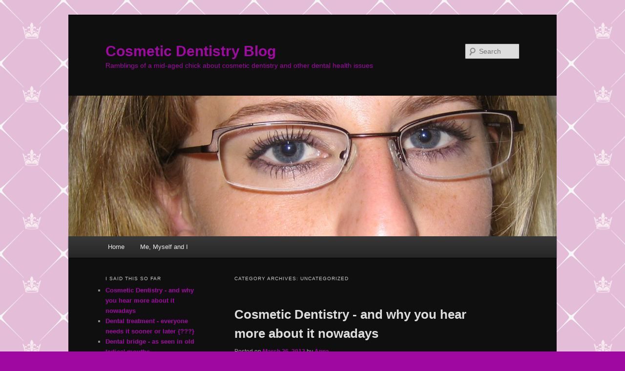

--- FILE ---
content_type: text/html
request_url: https://qualitydent.co.uk/category/uncategorized
body_size: 17605
content:
<!DOCTYPE html>
<!--[if IE 6]>
<html id="ie6" dir="ltr" lang="en-US">
<![endif]-->
<!--[if IE 7]>
<html id="ie7" dir="ltr" lang="en-US">
<![endif]-->
<!--[if IE 8]>
<html id="ie8" dir="ltr" lang="en-US">
<![endif]-->
<!--[if !(IE 6) | !(IE 7) | !(IE 8)  ]><!-->
<html dir="ltr" lang="en-US">
<!--<![endif]-->
<head>
	<meta http-equiv="Content-Type" content="text/html; charset=UTF-8"/>
<meta name="viewport" content="width=device-width"/>
<title>Uncategorized | Cosmetic Dentistry Blog | London | Part of PD</title>
	<link rel="canonical" href="https://qualitydent.co.uk/category/uncategorized" />
<link rel="profile" href="http://gmpg.org/xfn/11"/>
<link rel="stylesheet" type="text/css" media="all" href="../wp-content/themes/twentyeleven/style.css"/>
<link rel="pingback" href="http://www.qualitydent.co.uk/xmlrpc.php"/>
<!--[if lt IE 9]>
<script src="http://www.qualitydent.co.uk/wp-content/themes/twentyeleven/js/html5.js" type="text/javascript"></script>
<![endif]-->
<link rel="stylesheet" id="dark-css" href="../wp-content/themes/twentyeleven/colors/dark.css" type="text/css" media="all"/>
<link rel="EditURI" type="application/rsd+xml" title="RSD" href="http://www.qualitydent.co.uk/xmlrpc.php?rsd"/>
<link rel="wlwmanifest" type="application/wlwmanifest+xml" href="http://www.qualitydent.co.uk/wp-includes/wlwmanifest.xml"/> 
<meta name="generator" content="WordPress 3.4.2"/>
	<style>
		/* Link color */
		a,
		#site-title a:focus,
		#site-title a:hover,
		#site-title a:active,
		.entry-title a:hover,
		.entry-title a:focus,
		.entry-title a:active,
		.widget_twentyeleven_ephemera .comments-link a:hover,
		section.recent-posts .other-recent-posts a[rel="bookmark"]:hover,
		section.recent-posts .other-recent-posts .comments-link a:hover,
		.format-image footer.entry-meta a:hover,
		#site-generator a:hover {
			color: #9f09a2;
		}
		section.recent-posts .other-recent-posts .comments-link a:hover {
			border-color: #9f09a2;
		}
		article.feature-image.small .entry-summary p a:hover,
		.entry-header .comments-link a:hover,
		.entry-header .comments-link a:focus,
		.entry-header .comments-link a:active,
		.feature-slider a.active {
			background-color: #9f09a2;
		}
	</style>
	<style type="text/css">
			#site-title a,
		#site-description {
			color: #9f09a2 !important;
		}
		</style>
	<style type="text/css" id="custom-background-css">
body.custom-background { background-color: #9f09a2; background-image: url('../wp-content/uploads/2011/10/pink_crowns_bg.png'); background-repeat: repeat; background-position: top left; background-attachment: fixed; }
</style>
</head>
<body class="archive category category-uncategorized category-1 custom-background two-column left-sidebar">
<div id="page" class="hfeed">
	<header id="branding" role="banner">
			<hgroup>
				<h1 id="site-title"><span><a href="/" title="Cosmetic Dentistry Blog" rel="home">Cosmetic Dentistry Blog</a></span></h1>
				<h2 id="site-description">Ramblings of a mid-aged chick about cosmetic dentistry and other dental health issues</h2>
			</hgroup>
						<a href="/">
									<img src="../wp-content/uploads/2011/10/cropped-IMG_1151.jpg" width="1000" height="288" alt=""/>
							</a>
								<form method="get" id="searchform" action="/">
		<label for="s" class="assistive-text">Search</label>
		<input type="text" class="field" name="s" id="s" placeholder="Search"/>
		<input type="submit" class="submit" name="submit" id="searchsubmit" value="Search"/>
	</form>
			<nav id="access" role="navigation">
				<h3 class="assistive-text">Main menu</h3>
								<div class="skip-link"><a class="assistive-text" href="#content" title="Skip to primary content">Skip to primary content</a></div>
				<div class="skip-link"><a class="assistive-text" href="#secondary" title="Skip to secondary content">Skip to secondary content</a></div>
								<div class="menu"><ul><li><a href="/" title="Home">Home</a></li><li class="page_item page-item-12"><a href="../me-myself-and-i-html">Me, Myself and I</a></li></ul></div>
			</nav><!-- #access -->
	</header><!-- #branding -->
	<div id="main">
		<section id="primary">
			<div id="content" role="main">
				<header class="page-header">
					<h1 class="page-title">Category Archives: <span>Uncategorized</span></h1>
									</header>
						<nav id="nav-above">
			<h3 class="assistive-text">Post navigation</h3>
			<div class="nav-previous"><a href="../category/uncategorized/page/2"><span class="meta-nav">&larr;</span> Older posts</a></div>
			<div class="nav-next"></div>
		</nav><!-- #nav-above -->
	<article id="post-262" class="post-262 post type-post status-publish format-standard hentry category-uncategorized">
		<header class="entry-header">
						<h1 class="entry-title"><a href="../cosmetic-dentistry" title="Permalink to Cosmetic Dentistry – and why you hear more about it nowadays" rel="bookmark">Cosmetic Dentistry - and why you hear more about it nowadays</a></h1>
						<div class="entry-meta">
				<span class="sep">Posted on </span><a href="../cosmetic-dentistry" title="8:01 PM" rel="bookmark"><time class="entry-date" datetime="2012-03-26T20:01:36+00:00" pubdate>March 26, 2012</time></a><span class="by-author"> <span class="sep"> by </span> <span class="author vcard"><a class="url fn n" href="../author/anna" title="View all posts by Anna" rel="author">Anna</a></span></span>			</div><!-- .entry-meta -->
					</header><!-- .entry-header -->
				<div class="entry-content">
			<p><em>Since I have started this blog, I read more about the great importance of cosmetic dentistry in general. I have no idea weather it was a coincidence or those dental topics started to draw my attention more, but surely I felt that everyone was talking about teeth.</em></p>
<p>&nbsp;</p>
<p>Expressions like &#8220;Smile Design&#8221;, &#8220;Smile Makeover&#8221; and &#8220;Hollywood Smile&#8221; are bombarded towards us on a daily basis, suggesting that we are not accepted or can not ever be successful in our carrier or private life without a perfect smile.</p>
<p><a href="../wp-content/uploads/2012/03/smile-design.jpg"><img class="aligncenter size-full wp-image-273" title="smile-design" src="../wp-content/uploads/2012/03/smile-design.jpg" alt="" width="280" height="180"/></a>Even Google bombarded me with SERP and Facebook ads, while I was doing some research within this topic.</p>
<p style="text-align: left;"><a href="../wp-content/uploads/2012/03/google-logo.jpg"><img class="aligncenter  wp-image-274" title="google-logo" src="../wp-content/uploads/2012/03/google-logo.jpg" alt="" width="291" height="180"/></a>A cosmetic dentist is a dentist with special skills and experiences within the orthodontic dentistry, being able to offer tailor-made individual treatment plans to suit just your needs and budget. Your dental treatment is customized, you can choose to simply whiten your teeth, or minor teeth adjustments, as well as more complex treatments to reach that &#8220;Hollywood&#8221; smile.</p>
<p><a href="../wp-content/uploads/2012/03/hollywood-smile.jpg"><img class="aligncenter size-full wp-image-269" title="hollywood-smile" src="../wp-content/uploads/2012/03/hollywood-smile.jpg" alt="" width="259" height="194"/></a><em></em></p>
<p style="text-align: center;"><em>It is so hard to believe that these movie stars have (had) as bad teeth as we, ordinary folks.</em></p>
<p><em>Rebuilding my smile sounds surely very tempting</em>, it seems that they have got so much to offer, but no-one seems to mention the risks or the side effect, as I suspect there are many. I am worried about all those things that can go wrong when a surgical intervention is done.</p>
<p>The <em>cosmetic dentistry prices had got totally out of control</em>, it is so difficult to find prices to start with (everyone is referring to individual price setting after the first dentist visit), or the costs for cosmetic dental surgery usually vary significantly between the dentistries.</p>
<p>Cosmetic Dentistry London had become a very hot topic in the media lately, there are a large number of leading dental practices located on Harley Street, offering expert <em>dental services</em>, such as:</p>
<ul>
<li>general dentistry services</li>
<li>Dental hygienist and gum treatments</li>
<li>Teeth straightening and teeth whitening</li>
<li>Teeth replacements with bridges, implants or dentures</li>
<li>Emergency dentistry</li>
</ul>
<p><a href="../wp-content/uploads/2012/03/harley-street.jpg"><img class="aligncenter size-full wp-image-280" title="harley-street" src="../wp-content/uploads/2012/03/harley-street.jpg" alt="" width="276" height="183"/></a>Are you in need of some dental treatments, a  cosmetic dentist London can surely assist you, while you can keep your costs down as there is a great price competition down there right now due to the multitudinous foreign dental surgeon  settlers, mostly coming from Eastern European countries, <em>forcing the prices down</em>.</p>
<p>These dentistries are all providing very relaxing and advanced dental cosmetic environments and offering you the possibility of having everything done<em> totally painless with analgesic solutions</em>.</p>
<p>I recently read about something really weird: the <em>gum lift</em>. My first thought was: WTH? If someone’s gums overshadow particularly small teeth, he/she can do gum lift, which claims to be a very simple treatment, where they destroy the unwanted gum tissue safely and hygienically with a small and very accurate laser. They claim that although the  discomfort lasts for a few days after their appointment, this should settle down very soon. -  <em>All I can say is that this sounds VERY painful to me! I have no idea how you guys feel, but burning away gum tissues is just too much for me to think of right now&#8230;</em></p>
<p style="text-align: center;"><a href="../wp-content/uploads/2012/03/gum-lift.jpg"><img class="aligncenter size-full wp-image-279" title="gum-lift" src="../wp-content/uploads/2012/03/gum-lift.jpg" alt="" width="397" height="127"/></a><em>Is this really needed?</em></p>
<p>So, how do I feel about cosmetic dentistry? I am tempted BUT skeptical.</p>
<p>&nbsp;</p>
<p><em><strong>Do you think that we need a perfect Hollywood smile to prevail our professional and private lives? Do you agree with all these advertisements being hailed over us every single day?</strong></em></p>
<p>I would appreciate your comments below!</p>
<p>&nbsp;</p>
					</div><!-- .entry-content -->
		<footer class="entry-meta">
												<span class="cat-links">
				<span class="entry-utility-prep entry-utility-prep-cat-links">Posted in</span> <a href="../category/uncategorized" title="View all posts in Uncategorized" rel="category tag">Uncategorized</a>			</span>
					</footer><!-- #entry-meta -->
	</article><!-- #post-262 -->
	<article id="post-233" class="post-233 post type-post status-publish format-standard hentry category-uncategorized">
		<header class="entry-header">
						<h1 class="entry-title"><a href="../dental-treatment" title="Permalink to Dental treatment – everyone needs it sooner or later {???}" rel="bookmark">Dental treatment - everyone needs it sooner or later {???}</a></h1>
						<div class="entry-meta">
				<span class="sep">Posted on </span><a href="../dental-treatment" title="10:27 AM" rel="bookmark"><time class="entry-date" datetime="2012-01-17T10:27:05+00:00" pubdate>January 17, 2012</time></a><span class="by-author"> <span class="sep"> by </span> <span class="author vcard"><a class="url fn n" href="../author/anna" title="View all posts by Anna" rel="author">Anna</a></span></span>			</div><!-- .entry-meta -->
					</header><!-- .entry-header -->
				<div class="entry-content">
			<p><a href="../wp-content/uploads/2012/01/is-there-something-to-treat-here.jpg"><img class="aligncenter size-full wp-image-246" title="is-there-something-to-treat-here" src="../wp-content/uploads/2012/01/is-there-something-to-treat-here.jpg" alt="" width="257" height="196"/></a>Well, this is what dentists say. I read on a dental page lately, that <em>even</em> <em>if you can not see any cavities on your teeth, you should book a dental checkup, because there are probably treatments you could have.</em></p>
<p style="text-align: center;"><strong>WTH ?</strong></p>
<p>In my interpretation, it means that <strong><em>if you are symptom free, they will surely find something to treat </em></strong>(and get payed for).</p>
<p>So, let me tell you what made me write about this.</p>
<p>The thing is that I recently met a friend of mine that I had this &#8220;long time, no see&#8221; issue with, and I was shocked AND amazed by the look of his. He had apparently got all of his teeth fixed for a lots of money. And by fixed, I don’t mean just filled, but he had got all of them redone with <a href="../dental-veneers" target="_blank">veneers</a> and <a href="../lumineer" target="_blank">lumineers</a>. He told me that he had some new implants too where they couldn’t save his own teeth. He has spent disgusting amount of money on his new look and bought himself a brand new shiny convertible car too. You don’t even have to ask about his age. <img src="../wp-includes/images/smilies/icon_smile.gif" alt=":)" class="wp-smiley"/>  He is around 40, the first typical age to be seized with fear of getting old.</p>
<p><a href="../wp-content/uploads/2012/01/panic-button.jpg"></a>This is quite common, I usually smile at men when they do this, but this time, apart from him, making me smile, he got me thinking. He said something I have noticed too. He said:</p>
<p><em>&#8220;DO NOT EVER go to the dentist and let them TREAT you unless you are in pain! Even if it is a simple treatment according to the dentist. If your teeth are touched, you are on your way down the hill, and sooner or later you’ll end up having false teeth, veneers, or implants.&#8221;</em></p>
<p>I confess. I have bad teeth. Although you can not tell, because all of them are fixed. my teeth are bad, ’cause my parents didn’t took care enough of my teeth when I was a kid (they were careless about their own teeth too). When I was a teenager, I realized how important healthy teeth were, I collected all my strength and visited a dentist.</p>
<p>Since then I’ve got all my teeth fixed, and I’ve been going to dental checkups twice a year. The funny, yet interesting thing that I observed was, that every single time I went there, my dentist found something that she, by all means had to fix.</p>
<p><a href="../wp-content/uploads/2012/01/dentist-cartoon.jpg"><img class="aligncenter size-full wp-image-251" title="dentist-cartoon" src="../wp-content/uploads/2012/01/dentist-cartoon.jpg" alt="" width="180" height="176"/></a>And once she drilled and filled my tooth because of some tiny little cavity spot she could see through her magnifying glass, my tooth got worse, and in some cases I needed root canal or a crown eventually. I am not trying to blame it all on her, but it is hard not to ocberve any coherency here.</p>
<p>I may have some issues with health care in general, besides I try to avoid it, I do not have such a big confidence in doctors and hospitals. I know, what you’re gonna say now <img src="../wp-includes/images/smilies/icon_smile.gif" alt=":)" class="wp-smiley"/> , that I should trust them, they are devoted to cure and their professional calling is to save lives, and they are one of the most appreciated people in our society (and the lawyers, and the judges, etc.).</p>
<p>According to me, doctors do not deserve <strong>more </strong>appreciation than other people. I mean not because of the work they do. I do believe that a plumber or an engineer is as important as a doctor, what would we be doing with soiled water flowing on our streets, without all kinds of engineering solutions that make our lives easier, and even without our commonly disrespected dustmen? Where would we be without them?</p>
<p><a href="../wp-content/uploads/2012/01/no-dustmen.jpg"><img class="aligncenter size-full wp-image-244" title="no-dustmen" src="../wp-content/uploads/2012/01/no-dustmen.jpg" alt="" width="259" height="194"/></a></p>
<p>I suspect that some people would conceivable feel offended now, after reading this, although my intention was not to hurt anybody, but to tell my opinion about values that I do not always agree with.</p>
<p>&nbsp;</p>
<p><em><strong>What do YOU think? Do you think that we should put more values to particular professions? Do you trust your dentist?</strong> <strong>Do you let him/her treat a tooth unless it hurts?</strong></em></p>
<p>&nbsp;</p>
<p>&nbsp;</p>
<p><em>!!!</em></p>
<p><em>Sorry about the commenting session that is not working right now. I have some issues with WordPress discussion settings right now, I had to close comments on old posts as I received thousands of spam comments daily, and now it seems like I can not do any more settings to comments, not even on fresh posts <img src="../wp-includes/images/smilies/icon_sad.gif" alt=":(" class="wp-smiley"/> . Please, be patient with me, I am working on the issue.</em></p>
					</div><!-- .entry-content -->
		<footer class="entry-meta">
												<span class="cat-links">
				<span class="entry-utility-prep entry-utility-prep-cat-links">Posted in</span> <a href="../category/uncategorized" title="View all posts in Uncategorized" rel="category tag">Uncategorized</a>			</span>
					</footer><!-- #entry-meta -->
	</article><!-- #post-233 -->
	<article id="post-187" class="post-187 post type-post status-publish format-standard hentry category-uncategorized">
		<header class="entry-header">
						<h1 class="entry-title"><a href="../dental-bridge" title="Permalink to Dental bridge – as seen in old ladies’ mouths" rel="bookmark">Dental bridge - as seen in old ladies’ mouths</a></h1>
						<div class="entry-meta">
				<span class="sep">Posted on </span><a href="../dental-bridge" title="11:47 AM" rel="bookmark"><time class="entry-date" datetime="2011-11-10T11:47:26+00:00" pubdate>November 10, 2011</time></a><span class="by-author"> <span class="sep"> by </span> <span class="author vcard"><a class="url fn n" href="../author/anna" title="View all posts by Anna" rel="author">Anna</a></span></span>			</div><!-- .entry-meta -->
					</header><!-- .entry-header -->
				<div class="entry-content">
			<p>I don’t know why, but I have the feeling that having dental bridges is kinda’ old fashioned. What I mean is that it is not very popular nowadays to have them installed in someone’s mouth.</p>
<p><a href="../wp-content/uploads/2011/11/dental-bridge.jpg"><img class="aligncenter size-full wp-image-218" title="dental-bridge" src="../wp-content/uploads/2011/11/dental-bridge.jpg" alt="" width="226" height="223"/></a></p>
<p>&nbsp;</p>
<p><strong>So to start with, what is a dental bridge?</strong></p>
<p>A tooth bridge is a dental restoration that is used to replace a missing tooth by joining adjacent teeth or dental implants. A dental bridge can be installed on the front teeth, although this is not so pretty (this is my personal opinion).</p>
<p>&nbsp;</p>
<p><strong>Why are these teeth bridges used?</strong></p>
<p>A teeth bridge is often used to restore your smile, your ability to properly chew and speak or bite properly by replacing missing teeth. You might wonder how can a dental bridge work, but it can surely prevent remaining teeth to drift out of position too.</p>
<p>&nbsp;</p>
<p><strong>What types of dental bridges are available?</strong></p>
<p>Mainly there are 3 main types of dental bridges:</p>
<ul type="disc">
<li>A<em> traditional bridge </em>(not a city bridge though <img src="../wp-includes/images/smilies/icon_smile.gif" alt=":)" class="wp-smiley"/> ) is a a crown for the tooth or implant on both sides of the missing tooth, with a bridge in between. Traditional bridges are the most common in dental practice and are made of either porcelain fused to metal or ceramics.</li>
</ul>
<p>&nbsp;</p>
<ul type="disc">
<li>A<em> cantilever dental bridge</em> is used when only one adjacent tooth is available next to a missing tooth or teeth. With this solution, you end up having a neat fixed bridge.</li>
</ul>
<p><a href="../wp-content/uploads/2011/11/cantilever-dental-bridge.jpg"><img class="aligncenter size-full wp-image-220" title="cantilever-dental-bridge" src="../wp-content/uploads/2011/11/cantilever-dental-bridge.jpg" alt="" width="136" height="152"/></a></p>
<ul type="disc">
<li><em>Resin-bonded bridge</em> are made of plastic and it is supported by a metal framework. It has metal wings on each side, that are bonded to the existing teeth. Usually this solution is implemented, when a temporary dental bridge is needed. At a further dentist visit this temporary bridge is going to be changed to a permanent bridge for teeth. The reason why these temporary solution is needed is to find out if the patient develops some dental bridge problems.</li>
</ul>
<p style="text-align: center;"><a href="../wp-content/uploads/2011/11/resin-bonded-bridge.jpg"><img class="aligncenter size-full wp-image-219" title="resin-bonded-bridge" src="../wp-content/uploads/2011/11/resin-bonded-bridge.jpg" alt="" width="118" height="88"/></a></p>
<p>&nbsp;</p>
<p><strong>What more can we find out about the dental bridge procedure?</strong></p>
<p>During your first visit, your two adjacent teeth are filed down, and a sample is taken using  a special paste to make an impression of the teeth space where the bridge is needed. This procedure is pretty much the same as the <a href="/" target="_blank">dental crown</a> practice. Using this sample, the dental bridge is fabricated by a technician or an automatic software driven machine.</p>
<p>At your second visit, your new, permanent bridge is checked and adjusted, to ensure proper fit. In case you are receiving a traditional bridge, it is temporarily cemented in place by the dentist for some weeks of time in order to be able to do some further adjustments if needed. If everything is found alright, the bridge can be permanently cemented to your adjacent teeth.</p>
<p>&nbsp;</p>
<p><strong>How much does dental bridge cost?</strong></p>
<p>The cost of dental bridge varies depending on the type/material that the bridge is made of and the area where the procedure is performed. The dental bridge price can increase big time in case you are choosing a golden or a gold-plated one. Dental insurance is most likely paying part of the tooth bridge cost, but don’t forget to check your own insurance and individual dental plan.</p>
<p style="text-align: center;"> <a href="../wp-content/uploads/2011/11/shiny-gold-teeth.jpg"><img class="aligncenter size-full wp-image-216" title="shiny-gold-teeth" src="../wp-content/uploads/2011/11/shiny-gold-teeth.jpg" alt="" width="259" height="194"/></a>A shiny golden brigde someone? <img src="../wp-includes/images/smilies/icon_smile.gif" alt=":)" class="wp-smiley"/> </p>
<p><em><strong>Do you recognize easily if someone has bridges for teeth? Is it ugly? Or how can you tell that someone has tooth bridges? </strong></em></p>
<p><em><strong>When installing a bridge teeth must be filed down drastically even if they were totally healthy before. So this is why I find this procedure kinda’ old fashioned.</strong></em></p>
					</div><!-- .entry-content -->
		<footer class="entry-meta">
												<span class="cat-links">
				<span class="entry-utility-prep entry-utility-prep-cat-links">Posted in</span> <a href="../category/uncategorized" title="View all posts in Uncategorized" rel="category tag">Uncategorized</a>			</span>
					</footer><!-- #entry-meta -->
	</article><!-- #post-187 -->
	<article id="post-185" class="post-185 post type-post status-publish format-standard hentry category-uncategorized">
		<header class="entry-header">
						<h1 class="entry-title"><a href="/" title="Permalink to Dental crown – Is it worth destroying your teeth for it?" rel="bookmark">Dental crown - Is it worth destroying your teeth for it?</a></h1>
						<div class="entry-meta">
				<span class="sep">Posted on </span><a href="/" title="12:15 PM" rel="bookmark"><time class="entry-date" datetime="2011-11-08T12:15:55+00:00" pubdate>November 8, 2011</time></a><span class="by-author"> <span class="sep"> by </span> <span class="author vcard"><a class="url fn n" href="../author/anna" title="View all posts by Anna" rel="author">Anna</a></span></span>			</div><!-- .entry-meta -->
					</header><!-- .entry-header -->
				<div class="entry-content">
			<p><a href="../wp-content/uploads/2011/11/crowned_tooth.jpg"><img class="aligncenter size-full wp-image-199" title="crowned-tooth" src="../wp-content/uploads/2011/11/crowned_tooth.jpg" alt="" width="259" height="194"/></a>For most of us a tooth crown sounds like something painful. Why would anyone like to install some crowns on teeth? How come that tooth crowns cost so much? Here is some info in case you wonder:</p>
<p><strong>What is a dental crown?</strong></p>
<p>So what is a tooth crown? In general dental crowns are tooth-shaped &#8220;caps&#8221; that are placed over the teeth – covering them to restore their shape and size, strength, and to improve their appearance.</p>
<p>&nbsp;</p>
<p><strong>How is the dental crown procedure done?</strong></p>
<p>First of all your teeth, that are to be crowned are filed down along the chewing surface and sides to make room for the dental crowns.</p>
<p>After reshaping the tooth, your dentist will use a special paste to make an impression of the tooth. These impressions are sent to a dental laboratory where the crowns are manufactured. Getting a dentistry crown back from the laboratory usually takes at least a week.</p>
<p>During the tooth crown procedure, these teeth crowns are cemented into place by using a special dental adhesive for crowns. After the dentist crown installation, the over-floating dental crown cement is removed. I can tell you, this is quite an unpleasant procedure (Iknow this by experience).</p>
<p><a href="../wp-content/uploads/2011/11/crown_on_tooth.jpg"><img class="aligncenter size-full wp-image-200" title="crown_on_tooth" src="../wp-content/uploads/2011/11/crown_on_tooth.jpg" alt="" width="184" height="274"/></a>Sometimes a temporary dental crown is needed, that is constructed from a chemical-cure composite material that allows easy removal when fitting the final crown on tooth. These temporary crowns are replaced later by permanent tooth crowns that are constructed by a dental laboratory.</p>
<p>In some cases a so called root canal crown is installed in order to give the tooth additional strength. Yes, you can pretty much state that root canal and crown is a very often experienced combination.</p>
<p>It is very usual to experience dental crown pain after this dental practice, but usually it disappears after some days as you get used to it.</p>
<p>&nbsp;</p>
<p><strong>What kind of materials can crowns be made of?</strong></p>
<p>Permanent crowns can be made from all metal, porcelain-fused-to-metal, resin, or ceramic. Applying golden or titanium inner layer is quite usual too in order to prevent allergic gum reactions to metal. Some people prefer having full gold tooth crown or nickel or chromium crowns for teeth. Basically you can choose from a wide selection, such as porcelain crowns, cerec crowns, zirconium crowns, procera crowns and ceramic crowns, that can make the cost of dental crown pretty high.</p>
<p><a href="../wp-content/uploads/2011/11/crown-on-front-toorh-300x130.jpg"><img class="aligncenter size-full wp-image-201" title="crown-on-front-tooth" src="../wp-content/uploads/2011/11/crown-on-front-toorh-300x130.jpg" alt="" width="300" height="130"/></a><strong>How much do dental crowns cost?</strong></p>
<p>As mentioned before, the dental crown cost depends on the material used. A simple porcelain crown is much cheaper than a gold crown tooth for example, but on the other hand who is willing to get a gold dental crown nowadays? No ordinary person with an ordinary life, I believe. For some of us, the tooth crown cost is just too much and therefore we choose having the decayed tooth extracted instead. Remember that you’ll always pay more for a zirconia / zirconuim crown or procera crown, than a porcelain bonded crown such as porcelain jacket crown, or other all ceramic crowns. These dentist crowns are all very expensive, but you shouldn’t only choose after the cost of a crown, but make sure that you take eventual allergies into consideration too.</p>
<p>In case you wonder, read more about crowns and bridges <a href="../dental-bridge" target="_blank">here</a>.</p>
<p>&nbsp;</p>
<p><em><strong><em><strong> To me</strong></em>, filing down your teeth means a total damage that you are doing, and makes this procedure completely irreversible. This is why I wonder: Is it worth destroying your teeth for it? Do you have any experience with tooth crowns?</strong></em></p>
					</div><!-- .entry-content -->
		<footer class="entry-meta">
												<span class="cat-links">
				<span class="entry-utility-prep entry-utility-prep-cat-links">Posted in</span> <a href="../category/uncategorized" title="View all posts in Uncategorized" rel="category tag">Uncategorized</a>			</span>
					</footer><!-- #entry-meta -->
	</article><!-- #post-185 -->
	<article id="post-150" class="post-150 post type-post status-publish format-standard hentry category-uncategorized">
		<header class="entry-header">
						<h1 class="entry-title"><a href="../root-canal-treatment" title="Permalink to Root canal treatment – What is so controversial about it?" rel="bookmark">Root canal treatment - What is so controversial about it?</a></h1>
						<div class="entry-meta">
				<span class="sep">Posted on </span><a href="../root-canal-treatment" title="2:31 PM" rel="bookmark"><time class="entry-date" datetime="2011-10-28T14:31:59+00:00" pubdate>October 28, 2011</time></a><span class="by-author"> <span class="sep"> by </span> <span class="author vcard"><a class="url fn n" href="../author/anna" title="View all posts by Anna" rel="author">Anna</a></span></span>			</div><!-- .entry-meta -->
					</header><!-- .entry-header -->
				<div class="entry-content">
			<p style="text-align: left;">So why am I asking this?</p>
<p>Obviously because I have done root canal filling twice already despite my &#8220;young&#8221; age.  By the time the dentist told me that it can not be avoided, I just accepted her opinion and received root canal fillings. But now I hear more and more about avoiding the root canal procedure as long as it is possible. Maybe my root canal retreatment was not such a good idea after all?</p>
<p>Here are some facts:</p>
<ul>
<li><a href="../wp-content/uploads/2011/10/tooth-pulp.jpg"></a><strong>What is a root canal?</strong> A dental root canal is the space within the root of a tooth that consists of the pulp chamber.</li>
</ul>
<p>&nbsp;</p>
<p>&nbsp;</p>
<ul>
<li><strong>Why is this root canal surgery needed?</strong> In case you develop <a href="../wp-content/uploads/2011/10/root-canal-symptoms.jpg"><img class="alignright size-thumbnail wp-image-165" title="root-canal-symptoms" src="../wp-content/uploads/2011/10/root-canal-symptoms-150x150.jpg" alt="" width="90" height="90"/></a>some kind of root canal symptoms such as great pain upon chewing, sensitivity to cold or warm, tenderness or swelling or pimple on the gum, you might need to undergo the root canal process as it can be a sign for a tooth root infection.</li>
</ul>
<p>&nbsp;</p>
<ul>
<li><strong>What is root canal treatment?</strong> In case of root canal problems, the procedure involves removing inflamed or damaged tissue from inside a tooth and cleaning, filling and sealing the remaining space with a material that prevents bacteria from re-entering. <a href="../wp-content/uploads/2011/10/root-canal-tool.jpg"></a>At the next appointment, the temporary filling will be replaced with a permanent filling or crown. This &#8220;beautiful&#8221; tool is used for pulp removal:</li>
</ul>
<p>&nbsp;</p>
<ul>
<li><strong>Does a root canal hurt?</strong> In case the dental root canal treatment is performed carefully, you’ll only suffer pain from local anesthetic injection before the procedure.</li>
</ul>
<p>&nbsp;</p>
<ul>
<li><strong>How much is root canal therapy?</strong> The cost of root canal treatment is usually higher than an ordinary tooth filling because the dentist only uses a temporary filling after the tooth root removal, and after some weeks of a healing period, the tooth must be filled with some final composite material. In general we can say that the root canal treatment cost is approx. the double of what an ordinary filling would cost. A lot of people think that the root canal price is high like hell, but it is relieving to know that the &#8220;frightening&#8221; root canal costs less than we first would think at least.</li>
</ul>
<p><a href="../wp-content/uploads/2011/10/neat-pulp.jpg"><img class="alignleft size-full wp-image-157" title="neat-pulp" src="../wp-content/uploads/2011/10/neat-pulp.jpg" alt="" width="154" height="256"/></a></p>
<p>&nbsp;</p>
<p>&nbsp;</p>
<p><em>They claim that this one is a neat picture of a human pulp, but I just find it nasty.</em></p>
<p>&nbsp;</p>
<p>&nbsp;</p>
<p>&nbsp;</p>
<p><a href="../wp-content/uploads/2011/10/front-tooth-after-root-canal.jpg"><img class="size-full wp-image-156 alignleft" title="front-tooth-after-root-canal" src="../wp-content/uploads/2011/10/front-tooth-after-root-canal.jpg" alt="" width="192" height="148"/></a></p>
<p>&nbsp;</p>
<p>&nbsp;</p>
<p><em>This is a discolored front tooth after the root canal.</em></p>
<p>&nbsp;</p>
<p>&nbsp;</p>
<p>You shouldn’t have any problem finding a good root canal specialist in London, as there are so many of them there, although the root canal prices may vary on a larger scale. Root canal dentistry is not a special department, it can be performed by any dentist really, you won’t need to look for a &#8220;root canal dentist&#8221; or a &#8220;root canal specialist&#8221;.  </p>
<p>So here is what I think: A tooth without its pulp is like a tree without its roots that eventually darkens and dries out. Now I am even more confused and scared. What have I done? Am I exposed to all those root canal complications now? I am scared despite the dentists claim that although the pulp is removed, the tooth remains alive, nourished by surrounding bond and gum tissues. Well-well, we’ll see about that. <img src="../wp-includes/images/smilies/icon_sad.gif" alt=":(" class="wp-smiley"/> </p>
<p>&nbsp;</p>
<p>&nbsp;</p>
<p><em><strong>Have you ever had a root canal? Do you have any recommendations on where to have the root canal treatment procedure done in London?<br/>
</strong></em></p>
<p><em><strong>Have you experienced any discoloration of the tooth?</strong> <strong>Did you ever needed to replace the tooth canal filling due to unexpected root canal pain?</strong></em></p>
<p>&nbsp;</p>
					</div><!-- .entry-content -->
		<footer class="entry-meta">
												<span class="cat-links">
				<span class="entry-utility-prep entry-utility-prep-cat-links">Posted in</span> <a href="../category/uncategorized" title="View all posts in Uncategorized" rel="category tag">Uncategorized</a>			</span>
					</footer><!-- #entry-meta -->
	</article><!-- #post-150 -->
	<article id="post-135" class="post-135 post type-post status-publish format-standard hentry category-uncategorized">
		<header class="entry-header">
						<h1 class="entry-title"><a href="../dental-bonding" title="Permalink to Dental bonding – Can a dental bonding fall off the front tooth when biting into an apple?" rel="bookmark">Dental bonding - Can a dental bonding fall off the front tooth when biting into an apple?</a></h1>
						<div class="entry-meta">
				<span class="sep">Posted on </span><a href="../dental-bonding" title="1:24 PM" rel="bookmark"><time class="entry-date" datetime="2011-10-24T13:24:07+00:00" pubdate>October 24, 2011</time></a><span class="by-author"> <span class="sep"> by </span> <span class="author vcard"><a class="url fn n" href="../author/anna" title="View all posts by Anna" rel="author">Anna</a></span></span>			</div><!-- .entry-meta -->
					</header><!-- .entry-header -->
				<div class="entry-content">
			<p><a href="../wp-content/uploads/2011/10/red-apple1.jpg"><img class="aligncenter size-full wp-image-139" title="red-apple" src="../wp-content/uploads/2011/10/red-apple1.jpg" alt="" width="258" height="195"/></a>Yeah, this is my big concern after everything I had recently found out about dental bonding.</p>
<p><strong>Dental</strong> <strong>bonding procedure is used for</strong> <strong>restoration of</strong> broken, chipped or miss-shaped <strong>teeth</strong>, using a composite tooth-colored material, which can be stuck or bonded directly onto the tooth surface. This is often called composite bonding procedure because of the material that is used.</p>
<div>How it is done, when <strong>bonding teeth</strong> in general:</div>
<div>
<ul>
<li>the surface of the tooth is roughened and a conditioning liquid applied which makes the composite material stick better to the tooth surface (often using phosphoric acid)</li>
<li>your dentist prepares the resin material in just the right shade that matches your natural teeth</li>
<li>to harden the material, an ultraviolet light or laser is used</li>
<li>when the material is hard enough, your dentist makes further adjustments to it by trimming, shaping and polishing it</li>
</ul>
<p><a href="../wp-content/uploads/2011/10/dental-bonding.jpg"><img class="aligncenter size-full wp-image-145" title="dental-bonding" src="../wp-content/uploads/2011/10/dental-bonding.jpg" alt="" width="230" height="216"/></a>In general you can say that the whole tooth bonding procedure won’t take longer than an hour (per tooth) and it lasts several years.</p>
</div>
<p>The dental bonding<strong> cost</strong> might vary depending on where you live, but generally it is<strong> from £30 to £400 per tooth</strong> in UK. I suggest you to check with your dental insurance company (if you have one) to find out if this procedure is covered or not.</p>
<p>Bonded teeth do not seem to require any special care. They say that you should simply follow good oral hygiene practices.</p>
<p><em><strong>But still I wonder, is the bonding material strong enough to hold when I bite into a hard and juicy apple? How come that we do not hear so much about teeth bonding yet?</strong> <strong>Why are dentists not offering that solution more often?</strong></em></p>
					</div><!-- .entry-content -->
		<footer class="entry-meta">
												<span class="cat-links">
				<span class="entry-utility-prep entry-utility-prep-cat-links">Posted in</span> <a href="../category/uncategorized" title="View all posts in Uncategorized" rel="category tag">Uncategorized</a>			</span>
					</footer><!-- #entry-meta -->
	</article><!-- #post-135 -->
	<article id="post-120" class="post-120 post type-post status-publish format-standard hentry category-uncategorized">
		<header class="entry-header">
						<h1 class="entry-title"><a href="../lumineer" title="Permalink to Lumineers – they sound like some kind of a religious sect to me…" rel="bookmark">Lumineers - they sound like some kind of a religious sect to me&#8230;</a></h1>
						<div class="entry-meta">
				<span class="sep">Posted on </span><a href="../lumineer" title="8:25 PM" rel="bookmark"><time class="entry-date" datetime="2011-10-19T20:25:02+00:00" pubdate>October 19, 2011</time></a><span class="by-author"> <span class="sep"> by </span> <span class="author vcard"><a class="url fn n" href="../author/anna" title="View all posts by Anna" rel="author">Anna</a></span></span>			</div><!-- .entry-meta -->
					</header><!-- .entry-header -->
				<div class="entry-content">
			<p><a href="../wp-content/uploads/2011/10/wizard.jpg"><img class="aligncenter size-full wp-image-121" title="wizard" src="../wp-content/uploads/2011/10/wizard.jpg" alt="" width="259" height="194"/></a>When I first read about lumineers, my first thought was that it was some kind of a deep religious sect, or a bunch of wizards making all kind of tricks and magic with their wands. I read some of the lumineers reviews out there, and found out this:</p>
<p>A lumineer is an <strong>ultra-thin</strong> (approximately 0.2 mm) and highly translucent porcelain veneer that replicates the natural appearance of the enamel. They are so thin that little to no tooth reduction is necessary when installing them on your teeth.</p>
<p>It is surprisingly a <strong>pain-free way</strong> to reshape and permanently whiten your teeth, and there is usually no post placement discomfort or sensitivity occurring.</p>
<p><a href="../wp-content/uploads/2011/10/lumineer1.jpg"><img class="aligncenter size-full wp-image-125" title="lumineer" src="../wp-content/uploads/2011/10/lumineer1.jpg" alt="" width="342" height="147"/></a>These dental lumineers cost quite a bit as most dental insurance providers will not cover the costs of such procedures.  I found places and prices using the &#8220;Lumineers UK&#8221;, &#8220;Lumineers cost UK&#8221; and &#8220;Lumineers London&#8221; search terms in Google, and realized that most of the prices are given as &#8220;On request&#8221;, but generally I found prices around € 1.000 for each lumineer. I guess this price can be much lower per tooth if you are buying a whole set of them. <img src="../wp-includes/images/smilies/icon_smile.gif" alt=":)" class="wp-smiley"/> </p>
<p>The installation process takes only 2 visits to your dentist, in which the lumineers are bonded to the facial (front) surface of the teeth, making the process totally reversible as the dentist is not grinding or filing down any tooth enamel. They seem to be durable too, they <strong>last over 20 years</strong>!!! This is what they say at least&#8230;</p>
<p><a href="../wp-content/uploads/2011/10/lumineered-smile.jpg"><img class="aligncenter size-full wp-image-127" title="lumineered-smile" src="../wp-content/uploads/2011/10/lumineered-smile.jpg" alt="" width="269" height="187"/></a><strong>I am pretty skeptical</strong> by the way, how come that a 0.2 mm thin glued shell can take more than my own teeth? And what about the top part that goes right under the meat around the tooth? Would it not get irritated, or get inflammation eventually? What if my body won’t accept the material?</p>
<p><a href="../wp-content/uploads/2011/10/sceptical-face.jpg"><img class="aligncenter size-full wp-image-128" title="sceptical-face" src="../wp-content/uploads/2011/10/sceptical-face.jpg" alt="" width="275" height="183"/></a><strong>I know. I ask silly questions</strong> and I worry maybe a bit too much, but I need to know everything about everything. otherwise I don’t feel that I am in total control.</p>
<p>&nbsp;</p>
<p><em><strong>Do you have lumineers installed in your mouth? If yes, was it really painless when bonding them on? Did you feel discomfort or strange after the installation was ready? Did they feel like your teeth got bigger in your mouth?</strong></em></p>
<p>&nbsp;</p>
					</div><!-- .entry-content -->
		<footer class="entry-meta">
												<span class="cat-links">
				<span class="entry-utility-prep entry-utility-prep-cat-links">Posted in</span> <a href="../category/uncategorized" title="View all posts in Uncategorized" rel="category tag">Uncategorized</a>			</span>
					</footer><!-- #entry-meta -->
	</article><!-- #post-120 -->
	<article id="post-100" class="post-100 post type-post status-publish format-standard hentry category-uncategorized">
		<header class="entry-header">
						<h1 class="entry-title"><a href="../sensitive-teeth" title="Permalink to Sensitive teeth – why is it such a sensitive topic?" rel="bookmark">Sensitive teeth - why is it such a sensitive topic?</a></h1>
						<div class="entry-meta">
				<span class="sep">Posted on </span><a href="../sensitive-teeth" title="11:37 AM" rel="bookmark"><time class="entry-date" datetime="2011-10-17T11:37:11+00:00" pubdate>October 17, 2011</time></a><span class="by-author"> <span class="sep"> by </span> <span class="author vcard"><a class="url fn n" href="../author/anna" title="View all posts by Anna" rel="author">Anna</a></span></span>			</div><!-- .entry-meta -->
					</header><!-- .entry-header -->
				<div class="entry-content">
			<p><a href="../wp-content/uploads/2011/10/sensitive-teeth.jpg"><img class="alignleft size-full wp-image-105" title="sensitive-teeth" src="../wp-content/uploads/2011/10/sensitive-teeth.jpg" alt="" width="144" height="144"/></a><strong>People don’t talk about</strong> their<strong> sensitive teeth</strong>. What’s even worse, they do not do much about it. There are so many of us suffering from this, I never thought that <strong>sensitive teeth causes discomfort and pain</strong> for my close family members. Why are people suffer and not talk to someone about their problem?</p>
<p>&nbsp;</p>
<p><a href="../wp-content/uploads/2011/10/pink-tooth.jpg"><img class="alignright size-full wp-image-109" title="pink-tooth" src="../wp-content/uploads/2011/10/pink-tooth.jpg" alt="" width="211" height="239"/></a>I used to have quite a miserable life for a short period. My teeth became sensitive to food, cold or warm beverages and the meat around some of my teeth suffered from inflammation.  This basically happened after I got crowns for two of my teeth at the same time.</p>
<p>Having them filed for a week and living a normal life was such a pain for me. I hoped that after I receive my crowns, the pain would disappear instantly. I was wrong. having these very sensitive teeth, ruined my daily life. I could not eat or smile.</p>
<p>Then I decided to search the Internet (as I am addicted to all kind of dental news anyways), and learned a lot, facts and sensitive tooth remedies (even home remedies) that I couldn’t imagine before. In <a href="../blog/2011/09/taking-care-of-sensitive-teeth" target="_blank">one of my previous posts</a> you can read about some of my experiences about sensitive teeth treatment.</p>
<p>Having<strong> sensitive teeth after filling</strong> is not unusual either, usually the filling makes tooth sensitive to heat or cold, but normally the sensitivity disappears after some weeks.</p>
<p>As teeth whitening could lead to sensitive teeth too, I am not sure that I would let my teeth getting bleached ever. <img src="../wp-includes/images/smilies/icon_smile.gif" alt=":)" class="wp-smiley"/> </p>
<p><strong>This is what I do</strong> to cure and to avoid getting sensitive teeth again. I have spread this information across my family and friends, and some of them had already said that it worked for him/her. I give you the product names I use as well. (I am not sure if this counts as advertisement, but I am satisfied with them.)</p>
<ul>
<li>I <strong>floss after every meal</strong>.<a href="../wp-content/uploads/2011/10/oral-b-floss.jpg"><img class="alignright size-full wp-image-106" title="oral-b-floss" src="../wp-content/uploads/2011/10/oral-b-floss.jpg" alt="" width="132" height="105"/></a></li>
</ul>
<p>&nbsp;</p>
<ul>
<li>I use a <strong>toothpaste</strong> that <strong>contains</strong> both fluor and <strong>vitamine A</strong>.<a href="../wp-content/uploads/2011/10/aronal.jpg"><img class="size-medium wp-image-112 alignleft" title="aronal" src="../wp-content/uploads/2011/10/aronal-300x108.jpg" alt="" width="300" height="108"/></a></li>
</ul>
<p>&nbsp;</p>
<ul>
<li> I <strong>brush</strong> my teeth <strong>twice a day</strong> (morning and evening) using my ultra soft toothbrush. During the day I rely on dental floss.</li>
</ul>
<p><a href="../wp-content/uploads/2011/10/curaprox-toothbrushes.jpg"><img class="alignright size-full wp-image-108" title="curaprox-toothbrushes" src="../wp-content/uploads/2011/10/curaprox-toothbrushes.jpg" alt="" width="194" height="259"/></a></p>
<p>&nbsp;</p>
<ul>
<li>I rinse with a <strong>mouth water</strong> especially made for sensitive teeth.</li>
</ul>
<p><a href="../wp-content/uploads/2011/10/elmex.jpg"><img class="alignright size-full wp-image-107" title="elmex" src="../wp-content/uploads/2011/10/elmex.jpg" alt="" width="209" height="241"/></a></p>
<p>&nbsp;</p>
<p>&nbsp;</p>
<p>&nbsp;</p>
<p>&nbsp;</p>
<p>&nbsp;</p>
<p>&nbsp;</p>
<p>&nbsp;</p>
<p>I had wondered a lot about the causes of sensitive teeth, and came to a point to realize that any kind of dental intervention can make your teeth sensitive. Before the dentist fills your tooth, some drilling is necessary and with that your tooth is damaged, some nerves may get disclosed, and no matter that they fill it immediately, you find yourself worrying: - Why is my tooth sensitive to cold or heat?</p>
<p>But you should remember, most of the time, there is a cure for sensitive teeth, no matter how much you already given up hope. In case my advices don’t help, you should go and see a dentist, I am pretty sure that the causes of <strong>your condition is most likely treatable or at least manageable</strong> throughout your life.</p>
<p>&nbsp;</p>
<p><em><strong>Do you have experiences with sensitive teeth remedies? Please, share them!<br/>
</strong></em></p>
<p>&nbsp;</p>
					</div><!-- .entry-content -->
		<footer class="entry-meta">
												<span class="cat-links">
				<span class="entry-utility-prep entry-utility-prep-cat-links">Posted in</span> <a href="../category/uncategorized" title="View all posts in Uncategorized" rel="category tag">Uncategorized</a>			</span>
					</footer><!-- #entry-meta -->
	</article><!-- #post-100 -->
	<article id="post-88" class="post-88 post type-post status-publish format-standard hentry category-uncategorized">
		<header class="entry-header">
						<h1 class="entry-title"><a href="../teeth-straightening" title="Permalink to Teeth straightening – Is it an option for me as an adult?" rel="bookmark">Teeth straightening - Is it an option for me as an adult?</a></h1>
						<div class="entry-meta">
				<span class="sep">Posted on </span><a href="../teeth-straightening" title="8:28 AM" rel="bookmark"><time class="entry-date" datetime="2011-10-13T08:28:41+00:00" pubdate>October 13, 2011</time></a><span class="by-author"> <span class="sep"> by </span> <span class="author vcard"><a class="url fn n" href="../author/anna" title="View all posts by Anna" rel="author">Anna</a></span></span>			</div><!-- .entry-meta -->
					</header><!-- .entry-header -->
				<div class="entry-content">
			<p><a href="../wp-content/uploads/2011/10/teeth-braces.jpg"><img class="aligncenter size-full wp-image-95" title="teeth-braces" src="../wp-content/uploads/2011/10/teeth-braces.jpg" alt="" width="275" height="183"/></a>Some years ago, after I got one of my teeth filled, still sitting in the dentist’s chair I happen to ask my dentist about <strong>teeth straightening possibilities</strong> in my age. I have crowded teeth that makes cleaning them difficult, and I have an overbite too <img src="../wp-includes/images/smilies/icon_sad.gif" alt=":(" class="wp-smiley"/> . She told me immediately that it would be quite a big risk taking as she can not guarantee that the jawbones would harden again around the teeth roots, after making them soft with this treatment, and I risk to loose all of my teeth. Wow! This statement of hers scared me big time. So I kinda’ accepted my situation, I understood that I had to live with my crowded teeth for the rest of my life&#8230;<strong></strong></p>
<p><strong><a href="../wp-content/uploads/2011/10/braces-for-kids.jpg"><img class="aligncenter size-full wp-image-93" title="braces-for-kids" src="../wp-content/uploads/2011/10/braces-for-kids.jpg" alt="" width="219" height="231"/></a> </strong></p>
<p>I wish that my parents took care of my teeth better when I was a kid, before my jaw bones hardened, and I wish they took me to the dentist for getting braces. I guess that teeth straightening cost too much for them at that time, or they did not even think about it. The other thing is that I still can remember, it was a shame <strong></strong>having those braces when we were young, everyone laughed at kids who had those. This is probably the reason why adults in my age have such uneven and crowded teeth. I believe that it is a shame!</p>
<p>Having braces nowadays is socially more acceptable method for straightening teeth for teenagers, but some of them feel uncomfortable wearing them, but as I realize it, it became some kind of a status symbol or it is just cool wearing these very visible braces. So I guess it won’t be any problem getting my children braces.</p>
<div>I found out recently that teeth straightening without braces was possible, using some kind of a high technological, individually produces clear-braces that you can put on an take off yourself as many times as you just wish.<strong><br/>
</strong></div>
<p>A cool example for<strong> straightening teeth without braces </strong>is Invisalign aligners:</p>
<p><a href="../wp-content/uploads/2011/10/invisalign.jpg"><img class="aligncenter size-full wp-image-92" title="invisalign" src="../wp-content/uploads/2011/10/invisalign.jpg" alt="" width="200" height="200"/></a></p>
<p>&nbsp;</p>
<p>&nbsp;</p>
<p><em><strong>But I still wonder: do I still risk that I loose all of my teeth as this makes my teeth loose in my jawbones during the straightening procedure?</strong></em></p>
<p><strong><br/>
</strong></p>
<p>&nbsp;</p>
<p>&nbsp;</p>
<p>&nbsp;</p>
					</div><!-- .entry-content -->
		<footer class="entry-meta">
												<span class="cat-links">
				<span class="entry-utility-prep entry-utility-prep-cat-links">Posted in</span> <a href="../category/uncategorized" title="View all posts in Uncategorized" rel="category tag">Uncategorized</a>			</span>
					</footer><!-- #entry-meta -->
	</article><!-- #post-88 -->
	<article id="post-70" class="post-70 post type-post status-publish format-standard hentry category-uncategorized">
		<header class="entry-header">
						<h1 class="entry-title"><a href="../wisdom-teeth" title="Permalink to Wisdom teeth – Is it wise of me to have them removed?" rel="bookmark">Wisdom teeth - Is it wise of me to have them removed?</a></h1>
						<div class="entry-meta">
				<span class="sep">Posted on </span><a href="../wisdom-teeth" title="11:15 AM" rel="bookmark"><time class="entry-date" datetime="2011-10-11T11:15:57+00:00" pubdate>October 11, 2011</time></a><span class="by-author"> <span class="sep"> by </span> <span class="author vcard"><a class="url fn n" href="../author/anna" title="View all posts by Anna" rel="author">Anna</a></span></span>			</div><!-- .entry-meta -->
					</header><!-- .entry-header -->
				<div class="entry-content">
			<p>I knew that this day sooner or later I would end up here, having this huge decision to make. Shall I choose the <strong>wisdom tooth removal</strong> <strong>procedure or not</strong>?</p>
<p><a href="../wp-content/uploads/2011/10/wise-woman.jpg"><img class="alignright size-full wp-image-73" title="wise-woman" src="../wp-content/uploads/2011/10/wise-woman.jpg" alt="" width="225" height="225"/></a>I have had problems with my wisdom teeth for a long time now, generally I would say since I became 25 years old. I am not sure if this was the time I got wise (hehe), but by that time my wisdom teeth started to grow out of nothing, giving me huge wisdom tooth pain. <strong>I was in pain</strong>, my jaws hurt and I experienced sharp pain in the meat around the wisdom tooth that was in the growing process at that time.</p>
<p>&nbsp;</p>
<p>By that time I was desperately seeking for some natural wisdom tooth pain relief, but I always ended up using mouth rinse water with some kind of local pain killer effect. Having wisdom teeth pain was ruining my days big time to be honest, I was unable to eat or even talk. I was <strong>desperate to find pain relief</strong>. I knew that these were typical wisdom tooth symptoms, but I was so afraid of going to the dentist!</p>
<p>&nbsp;</p>
<p>I have read that poor<a href="../wp-content/uploads/2011/10/crowding-wisdom-tooth.jpg"><img class="alignleft size-full wp-image-75" title="crowding-wisdom-tooth" src="../wp-content/uploads/2011/10/crowding-wisdom-tooth.jpg" alt="" width="247" height="204"/></a> alignment of <strong>wisdom teeth can crowd or damage adjacent teeth, the jawbone, or even the nerves</strong>! Partially erupted wisdom teeth <strong>can</strong> also <strong>lead to tooth decay and gum disease</strong> because their hard-to-reach location makes brushing and flossing difficult. This freaks me out totally! I Googled on some pictures to, <strong>I.AM.IN.SHOCK. LITERALLY!</strong></p>
<p>&nbsp;</p>
<p>The other thing that upsets me is the <strong>unwanted outcomes of the wisdom teeth removal</strong>. I am so stupid, I shouldn’t have searched on this topic at all. Swollen cheeks, broken wisdom teeth during surgery is very common and they lead to more complicated surgical procedures, but damages of the jaw bone, nerve and tissue damages can happen too.  What if I choose the wisdom tooth extraction and I suffer nerve damages, making me unable to chew or talk properly for the rest of my life????? Or if the wisdom teeth extraction gives me a hole in my cheek? Surprisingly I read about that too&#8230;. <img src="../wp-includes/images/smilies/icon_sad.gif" alt=":(" class="wp-smiley"/>  Oh, man.</p>
<p><a href="../wp-content/uploads/2011/10/wisdom-tooth.jpg"><img class="aligncenter size-full wp-image-76" title="wisdom-tooth" src="../wp-content/uploads/2011/10/wisdom-tooth.jpg" alt="" width="234" height="191"/></a>A single wisdom tooth extraction cost more than a normal tooth extraction, because it needs special preparations and it is done in a surgical seat involving at least 2-3 persons (dentists, nurses) at a time in order to be able to prepare for some unwanted events, such as bleeding or any kind of extraction difficulties. So that is why the <strong>cost of wisdom teeth removal</strong> <strong>is higher</strong> and the operation must be planned carefully in advance.</p>
<p>A year ago the meat around my wisdom teeth became white and irritated. It seemed to be in the way every time I closed my mouth. SO that is why my dentist offered to remove them. But I am hesitating. And I so can tell you that it is not the wisdom teeth removal cost that is stopping me. It is the <strong>risks</strong>. <a href="../wp-content/uploads/2011/10/evil-dentist.jpg"><img class="aligncenter size-full wp-image-77" title="evil-dentist" src="../wp-content/uploads/2011/10/evil-dentist.jpg" alt="" width="100" height="100"/></a><em><strong>Would you take these risks? Do you usually look for the risks of a medicine or a surgery?</strong></em></p>
					</div><!-- .entry-content -->
		<footer class="entry-meta">
												<span class="cat-links">
				<span class="entry-utility-prep entry-utility-prep-cat-links">Posted in</span> <a href="../category/uncategorized" title="View all posts in Uncategorized" rel="category tag">Uncategorized</a>			</span>
					</footer><!-- #entry-meta -->
	</article><!-- #post-70 -->
						<nav id="nav-below">
			<h3 class="assistive-text">Post navigation</h3>
			<div class="nav-previous"><a href="../category/uncategorized/page/2"><span class="meta-nav">&larr;</span> Older posts</a></div>
			<div class="nav-next"></div>
		</nav><!-- #nav-above -->
			</div><!-- #content -->
		</section><!-- #primary -->
		<div id="secondary" class="widget-area" role="complementary">
					<aside id="recent-posts-3" class="widget widget_recent_entries">		<h3 class="widget-title">I said this so far</h3>		<ul>
				<li><a href="../cosmetic-dentistry" title="Cosmetic Dentistry – and why you hear more about it nowadays">Cosmetic Dentistry - and why you hear more about it nowadays</a></li>
				<li><a href="../dental-treatment" title="Dental treatment – everyone needs it sooner or later {???}">Dental treatment - everyone needs it sooner or later {???}</a></li>
				<li><a href="../dental-bridge" title="Dental bridge – as seen in old ladies’ mouths">Dental bridge - as seen in old ladies’ mouths</a></li>
				<li><a href="/" title="Dental crown – Is it worth destroying your teeth for it?">Dental crown - Is it worth destroying your teeth for it?</a></li>
				<li><a href="../root-canal-treatment" title="Root canal treatment – What is so controversial about it?">Root canal treatment - What is so controversial about it?</a></li>
				<li><a href="../dental-bonding" title="Dental bonding – Can a dental bonding fall off the front tooth when biting into an apple?">Dental bonding - Can a dental bonding fall off the front tooth when biting into an apple?</a></li>
				<li><a href="../lumineer" title="Lumineers – they sound like some kind of a religious sect to me…">Lumineers - they sound like some kind of a religious sect to me&#8230;</a></li>
				<li><a href="../sensitive-teeth" title="Sensitive teeth – why is it such a sensitive topic?">Sensitive teeth - why is it such a sensitive topic?</a></li>
				<li><a href="../teeth-straightening" title="Teeth straightening – Is it an option for me as an adult?">Teeth straightening - Is it an option for me as an adult?</a></li>
				<li><a href="../wisdom-teeth" title="Wisdom teeth – Is it wise of me to have them removed?">Wisdom teeth - Is it wise of me to have them removed?</a></li>
				<li><a href="../cerec-veneers" title="Cerec veneers – You want hi-tech? I’ll give you hi-tech!">Cerec veneers - You want hi-tech? I’ll give you hi-tech!</a></li>
				<li><a href="../composite-veneers" title="Composite veneers – fixing your teeth in one sit?">Composite veneers - fixing your teeth in one sit?</a></li>
				<li><a href="../porcelain-veneers" title="Porcelain veneers – hey, porcelain on your teeth? WTF?">Porcelain veneers - hey, porcelain on your teeth? WTF?</a></li>
				<li><a href="../dental-veneers" title="Veneers – just like nail art, but on your teeth">Veneers - just like nail art, but on your teeth</a></li>
				</ul>
		</aside><aside id="archives-3" class="widget widget_archive"><h3 class="widget-title">Archives</h3>		<ul>
			<li><a href="../2012/03" title="March 2012">March 2012</a>&nbsp;(1)</li>
	<li><a href="../2012/01" title="January 2012">January 2012</a>&nbsp;(1)</li>
	<li><a href="../2011/11" title="November 2011">November 2011</a>&nbsp;(2)</li>
	<li><a href="../2011/10" title="October 2011">October 2011</a>&nbsp;(10)</li>
		</ul>
</aside>		</div><!-- #secondary .widget-area -->
	</div><!-- #main -->
	<footer id="colophon" role="contentinfo">
			<div id="site-generator">
								<a href="http://www.dent1st.co.uk/">Dent1st.co.uk</a> | <a href="http://www.hqdentalimplants.co.uk/">HqDentalImplants.co.uk</a>
			</div>
	</footer><!-- #colophon -->
</div><!-- #page -->
<a title="Real Time Web Analytics" href="http://getclicky.com/66510650"><img alt="Real Time Web Analytics" src="../media/links/badge.gif" border="0"/></a>
<script type="text/javascript">
var clicky_site_ids = clicky_site_ids || [];
clicky_site_ids.push(66510650);
(function() {
  var s = document.createElement('script');
  s.type = 'text/javascript';
  s.async = true;
  s.src = 'http://static.getclicky.com/js';
  ( document.getElementsByTagName('head')[0] || document.getElementsByTagName('body')[0] ).appendChild( s );
})();
</script>
<noscript><p></p></noscript>
</body>
</html>